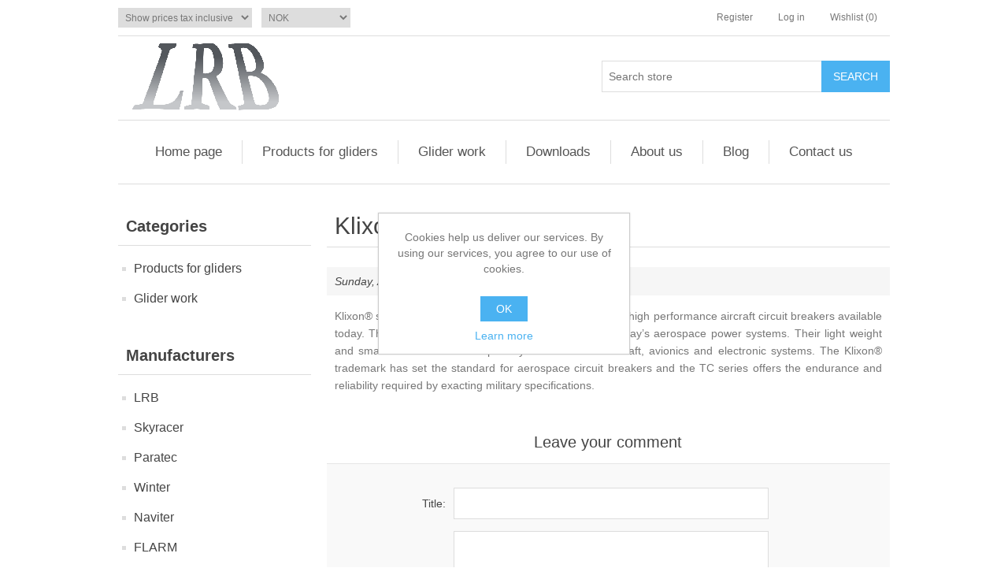

--- FILE ---
content_type: text/html; charset=utf-8
request_url: https://lrb.no/en/klixon-circuit-breakers
body_size: 15008
content:
<!DOCTYPE html><html lang=en class=html-news-item-page><head><title>LRB Tech. Klixon circuit breakers</title><meta charset=UTF-8><meta name=description content="Glider instruments, annual and  repairs. IT services. We represent Mountain High Naviter LX-Nav Oudie ClearNav Winter ESA systems TQ"><meta name=keywords content="Glider instruments,annual and repairs. IT services. We represent Mountain High Naviter LX-Nav Oudie ClearNav ESA systems TQ seilfly instruments instrument vario oksygen oxygen"><meta name=generator content=nopCommerce><meta name=viewport content="width=device-width, initial-scale=1"><script async src="https://www.googletagmanager.com/gtag/js?id=UA-143093139-1"></script><script>function gtag(){dataLayer.push(arguments)}window.dataLayer=window.dataLayer||[];gtag("js",new Date);gtag("config","UA-143093139-1")</script><link href=/lib/jquery-ui/jquery-ui-1.12.1.custom/jquery-ui.min.css rel=stylesheet><link href=/Themes/DefaultClean/Content/css/styles.css rel=stylesheet><link rel=apple-touch-icon sizes=180x180 href=/icons/icons_0/apple-touch-icon.png><link rel=icon type=image/png sizes=32x32 href=/icons/icons_0/favicon-32x32.png><link rel=icon type=image/png sizes=192x192 href=/icons/icons_0/android-chrome-192x192.png><link rel=icon type=image/png sizes=16x16 href=/icons/icons_0/favicon-16x16.png><link rel=manifest href=/icons/icons_0/site.webmanifest><link rel=mask-icon href=/icons/icons_0/safari-pinned-tab.svg color=#5bbad5><link rel="shortcut icon" href=/icons/icons_0/favicon.ico><meta name=msapplication-TileColor content=#2d89ef><meta name=msapplication-TileImage content=/icons/icons_0/mstile-144x144.png><meta name=msapplication-config content=/icons/icons_0/browserconfig.xml><meta name=theme-color content=#ffffff><body><div class=ajax-loading-block-window style=display:none></div><div id=dialog-notifications-success title=Notification style=display:none></div><div id=dialog-notifications-error title=Error style=display:none></div><div id=dialog-notifications-warning title=Warning style=display:none></div><div id=bar-notification class=bar-notification-container data-close=Close></div><!--[if lte IE 8]><div style=clear:both;height:59px;text-align:center;position:relative><a href=http://www.microsoft.com/windows/internet-explorer/default.aspx target=_blank> <img src=/Themes/DefaultClean/Content/images/ie_warning.jpg height=42 width=820 alt="You are using an outdated browser. For a faster, safer browsing experience, upgrade for free today."> </a></div><![endif]--><div class=master-wrapper-page><div class=header><div class=header-upper><div class=header-selectors-wrapper><div class=tax-display-type-selector><select id=customerTaxType name=customerTaxType onchange=setLocation(this.value) aria-label="Tax selector"><option selected value="https://lrb.no/en/changetaxtype/0?returnUrl=%2Fen%2Fklixon-circuit-breakers">Show prices tax inclusive<option value="https://lrb.no/en/changetaxtype/10?returnUrl=%2Fen%2Fklixon-circuit-breakers">Show prices tax exclusive</select></div><div class=currency-selector><select id=customerCurrency name=customerCurrency onchange=setLocation(this.value) aria-label="Currency selector"><option selected value="https://lrb.no/en/changecurrency/2?returnUrl=%2Fen%2Fklixon-circuit-breakers">NOK<option value="https://lrb.no/en/changecurrency/10?returnUrl=%2Fen%2Fklixon-circuit-breakers">Swedish Krona<option value="https://lrb.no/en/changecurrency/12?returnUrl=%2Fen%2Fklixon-circuit-breakers">Danske kroner<option value="https://lrb.no/en/changecurrency/6?returnUrl=%2Fen%2Fklixon-circuit-breakers">Euro<option value="https://lrb.no/en/changecurrency/1?returnUrl=%2Fen%2Fklixon-circuit-breakers">US Dollar<option value="https://lrb.no/en/changecurrency/3?returnUrl=%2Fen%2Fklixon-circuit-breakers">British Pound</select></div></div><div class=header-links-wrapper><div class=header-links><ul><li><a href="/en/register?returnUrl=%2Fen%2Fklixon-circuit-breakers" class=ico-register>Register</a><li><a href="/en/login?returnUrl=%2Fen%2Fklixon-circuit-breakers" class=ico-login>Log in</a><li><a href=/en/wishlist class=ico-wishlist> <span class=wishlist-label>Wishlist</span> <span class=wishlist-qty>(0)</span> </a></ul></div></div></div><div class=header-lower><div class=header-logo><a href=/en> <img alt=LRB src="https://www.lrb.no/images/thumbs/0000043_lrb small.png"> </a></div><div class="search-box store-search-box"><form method=get id=small-search-box-form action=/en/search><input type=text class=search-box-text id=small-searchterms autocomplete=off name=q placeholder="Search store" aria-label="Search store"> <input type=submit class="button-1 search-box-button" value=Search></form></div></div></div><div class=header-menu><ul class="top-menu notmobile"><li><a href=/en>Home page</a><li><a href=/en/instruments-for-gliders>Products for gliders </a><li><a href=/en/glider-work>Glider work </a><li><a href=/en/downloads>Downloads</a><li><a href=/en/about-us>About us</a><li><a href=/en/blog>Blog</a><li><a href=/en/contactus>Contact us</a></ul><div class=menu-toggle>Menu</div><ul class="top-menu mobile"><li><a href=/en>Home page</a><li><a href=/en/instruments-for-gliders>Products for gliders </a><li><a href=/en/glider-work>Glider work </a><li><a href=/en/downloads>Downloads</a><li><a href=/en/about-us>About us</a><li><a href=/en/blog>Blog</a><li><a href=/en/contactus>Contact us</a></ul></div><div class=master-wrapper-content><div class=master-column-wrapper><div class=side-2><div class="block block-category-navigation"><div class=title><strong>Categories</strong></div><div class=listbox><ul class=list><li class=inactive><a href=/en/instruments-for-gliders>Products for gliders </a><li class=inactive><a href=/en/glider-work>Glider work </a></ul></div></div><div class="block block-manufacturer-navigation"><div class=title><strong>Manufacturers</strong></div><div class=listbox><ul class=list><li class=inactive><a href=/en/lrb>LRB</a><li class=inactive><a href=/en/skyracer>Skyracer</a><li class=inactive><a href=/en/paratec>Paratec</a><li class=inactive><a href=/en/winter>Winter</a><li class=inactive><a href=/en/naviter>Naviter</a><li class=inactive><a href=/en/flarm>FLARM</a><li class=inactive><a href=/en/clearnav>ClearNav</a><li class=inactive><a href=/en/mountain-high-equipment-supply>Mountain High Equipment &amp; Supply</a><li class=inactive><a href=/en/esa-systems-probe-total-energy-te-pitot-probes>ESA Systems</a><li class=inactive><a href=/en/lx-nav>LX Nav</a><li class=inactive><a href=/en/ram>RAM</a><li class=inactive><a href=/en/klixon>Sensata - Klixon</a></ul></div></div><div class="block block-popular-tags"><div class=title><strong>Popular tags</strong></div><div class=listbox><div class=tags><ul><li><a href=/en/airspeed style=font-size:85%>airspeed</a><li><a href=/en/airspeed-indicator style=font-size:85%>airspeed indicator</a><li><a href=/en/emergency style=font-size:120%>emergency</a><li><a href=/en/flarm-3 style=font-size:85%>flarm</a><li><a href=/en/parachute style=font-size:120%>parachute</a><li><a href=/en/powermouse-2 style=font-size:85%>powermouse</a></ul></div></div></div></div><div class=center-2><div class="page news-item-page"><div class=page-title><h1>Klixon circuit breakers</h1></div><div class=page-body><div class=news-date>Sunday, August 15, 2021</div><div class=news-body><p>Klixon® single–phase TC devices are the smallest, lightest high performance aircraft circuit breakers available today. They represent the state-ofthe-art protection of today’s aerospace power systems. Their light weight and small size make them especially well suited for aircraft, avionics and electronic systems. The Klixon® trademark has set the standard for aerospace circuit breakers and the TC series offers the endurance and reliability required by exacting military specifications.</div><div class="fieldset new-comment" id=comments><div class=title><strong>Leave your comment</strong></div><div class=notifications></div><form method=post action=/en/klixon-circuit-breakers><div class=form-fields><div class=inputs><label for=AddNewComment_CommentTitle>Title:</label> <input class=enter-comment-title type=text id=AddNewComment_CommentTitle name=AddNewComment.CommentTitle> <span class=field-validation-valid data-valmsg-for=AddNewComment.CommentTitle data-valmsg-replace=true></span></div><div class=inputs><label for=AddNewComment_CommentText>Comment:</label> <textarea class=enter-comment-text id=AddNewComment_CommentText name=AddNewComment.CommentText></textarea> <span class=field-validation-valid data-valmsg-for=AddNewComment.CommentText data-valmsg-replace=true></span></div><div class=captcha-box><div><script>var onloadCallbackcaptcha_894214515=function(){grecaptcha.render("captcha_894214515",{sitekey:"6LeJmbIUAAAAAPZXlNmc082gwtsJ0aS9xDz9GK6A",theme:"light"})}</script><div id=captcha_894214515></div><script async defer src="https://www.google.com/recaptcha/api.js?onload=onloadCallbackcaptcha_894214515&amp;render=explicit&amp;hl=en"></script></div></div></div><div class=buttons><input type=submit name=add-comment class="button-1 news-item-add-comment-button" value="New comment"></div><input name=__RequestVerificationToken type=hidden value=CfDJ8PpMxnBosD5Goi08LYTpqcyexXHEt5GdLSymE7xNo31wcurzoqvZ-UJLBXgsvT9oRYKYK3iYmwmLak5q3aXGJB0VhkvTTiXSMOH5J90a_4LpUA6rK5Q-eZYWikNP8IswbGWozhEdEh1TCZUkRGMCcuY></form></div></div></div></div></div></div><div class=footer><div class=footer-upper><div class="footer-block information"><div class=title><strong>Information</strong></div><ul class=list><li><a href=/en/shipping-returns>Shipping &amp; returns</a><li><a href=/en/contactus>Contact us</a></ul></div><div class="footer-block customer-service"><div class=title><strong>Customer service</strong></div><ul class=list><li><a href=/en/news>News</a><li><a href=/en/blog>Blog</a><li><a href=/en/compareproducts>Compare products list</a><li><a href=/en/newproducts>New products</a></ul></div><div class="footer-block my-account"><div class=title><strong>My account</strong></div><ul class=list><li><a href=/en/customer/info>My account</a><li><a href=/en/order/history>Orders</a><li><a href=/en/customer/addresses>Addresses</a><li><a href=/en/contactus-2></a></ul></div><div class="footer-block follow-us"><div class=social><div class=title><strong>Follow us</strong></div><ul class=networks><li class=facebook><a href="https://www.facebook.com/lrbtechAS/" target=_blank>Facebook</a><li class=rss><a href=/en/news/rss/1>RSS</a></ul></div><div class=newsletter><div class=title><strong>Newsletter</strong></div><div class=newsletter-subscribe id=newsletter-subscribe-block><div class=newsletter-email><input id=newsletter-email class=newsletter-subscribe-text placeholder="Enter your email here..." aria-label="Sign up for our newsletter" type=email name=NewsletterEmail> <input type=button value=Subscribe id=newsletter-subscribe-button class="button-1 newsletter-subscribe-button"></div><div class=newsletter-validation><span id=subscribe-loading-progress style=display:none class=please-wait>Wait...</span> <span class=field-validation-valid data-valmsg-for=NewsletterEmail data-valmsg-replace=true></span></div></div><div class=newsletter-result id=newsletter-result-block></div></div></div></div><div class=footer-lower><div class=footer-info><span class=footer-disclaimer>Copyright &copy; 2026 LRB. All rights reserved.</span></div><div class=footer-powered-by>Powered by <a href="https://www.nopcommerce.com/">nopCommerce</a></div></div></div></div><div id=eu-cookie-bar-notification class=eu-cookie-bar-notification><div class=content><div class=text>Cookies help us deliver our services. By using our services, you agree to our use of cookies.</div><div class=buttons-more><button type=button class="ok-button button-1" id=eu-cookie-ok>OK</button> <a class=learn-more>Learn more</a></div></div></div><script src=/lib/jquery/jquery-3.3.1.min.js></script><script src=/lib/jquery-validate/jquery.validate-v1.17.0/jquery.validate.min.js></script><script src=/lib/jquery-validate/jquery.validate.unobtrusive-v3.2.10/jquery.validate.unobtrusive.min.js></script><script src=/lib/jquery-ui/jquery-ui-1.12.1.custom/jquery-ui.min.js></script><script src=/lib/jquery-migrate/jquery-migrate-3.0.1.min.js></script><script src=/js/public.common.js></script><script src=/js/public.ajaxcart.js></script><script src=/js/public.countryselect.js></script><script>$("#small-search-box-form").on("submit",function(n){$("#small-searchterms").val()==""&&(alert("Please enter some search keyword"),$("#small-searchterms").focus(),n.preventDefault())})</script><script>$(document).ready(function(){var n,t;$("#small-searchterms").autocomplete({delay:500,minLength:3,source:"/en/catalog/searchtermautocomplete",appendTo:".search-box",select:function(n,t){return $("#small-searchterms").val(t.item.label),setLocation(t.item.producturl),!1},open:function(){n&&(t=document.getElementById("small-searchterms").value,$(".ui-autocomplete").append('<li class="ui-menu-item" role="presentation"><a href="/search?q='+t+'">View all results...<\/a><\/li>'))}}).data("ui-autocomplete")._renderItem=function(t,i){var r=i.label;return n=i.showlinktoresultsearch,r=htmlEncode(r),$("<li><\/li>").data("item.autocomplete",i).append("<a><span>"+r+"<\/span><\/a>").appendTo(t)}})</script><script>AjaxCart.init(!1,".header-links .cart-qty",".header-links .wishlist-qty","#flyout-cart")</script><script>$(document).ready(function(){$(".menu-toggle").on("click",function(){$(this).siblings(".top-menu.mobile").slideToggle("slow")});$(".top-menu.mobile .sublist-toggle").on("click",function(){$(this).siblings(".sublist").slideToggle("slow")})})</script><script>function newsletter_subscribe(n){var t=$("#subscribe-loading-progress"),i;t.show();i={subscribe:n,email:$("#newsletter-email").val()};$.ajax({cache:!1,type:"POST",url:"/en/subscribenewsletter",data:i,success:function(n){$("#newsletter-result-block").html(n.Result);n.Success?($("#newsletter-subscribe-block").hide(),$("#newsletter-result-block").show()):$("#newsletter-result-block").fadeIn("slow").delay(2e3).fadeOut("slow")},error:function(){alert("Failed to subscribe.")},complete:function(){t.hide()}})}$(document).ready(function(){$("#newsletter-subscribe-button").on("click",function(){newsletter_subscribe("true")});$("#newsletter-email").on("keydown",function(n){if(n.keyCode==13)return $("#newsletter-subscribe-button").trigger("click"),!1})})</script><script>$(document).ready(function(){$(".footer-block .title").on("click",function(){var n=window,t="inner",i;"innerWidth"in window||(t="client",n=document.documentElement||document.body);i={width:n[t+"Width"],height:n[t+"Height"]};i.width<769&&$(this).siblings(".list").slideToggle("slow")})})</script><script>$(document).ready(function(){$(".block .title").on("click",function(){var n=window,t="inner",i;"innerWidth"in window||(t="client",n=document.documentElement||document.body);i={width:n[t+"Width"],height:n[t+"Height"]};i.width<1001&&$(this).siblings(".listbox").slideToggle("slow")})})</script><script>$(document).ready(function(){$("#eu-cookie-bar-notification").show();$("#eu-cookie-ok").on("click",function(){$.ajax({cache:!1,type:"POST",url:"/eucookielawaccept",dataType:"json",success:function(){$("#eu-cookie-bar-notification").hide()},error:function(){alert("Cannot store value")}})})})</script>

--- FILE ---
content_type: text/html; charset=utf-8
request_url: https://www.google.com/recaptcha/api2/anchor?ar=1&k=6LeJmbIUAAAAAPZXlNmc082gwtsJ0aS9xDz9GK6A&co=aHR0cHM6Ly9scmIubm86NDQz&hl=en&v=PoyoqOPhxBO7pBk68S4YbpHZ&theme=light&size=normal&anchor-ms=20000&execute-ms=30000&cb=gb3o1y4pz3y3
body_size: 49422
content:
<!DOCTYPE HTML><html dir="ltr" lang="en"><head><meta http-equiv="Content-Type" content="text/html; charset=UTF-8">
<meta http-equiv="X-UA-Compatible" content="IE=edge">
<title>reCAPTCHA</title>
<style type="text/css">
/* cyrillic-ext */
@font-face {
  font-family: 'Roboto';
  font-style: normal;
  font-weight: 400;
  font-stretch: 100%;
  src: url(//fonts.gstatic.com/s/roboto/v48/KFO7CnqEu92Fr1ME7kSn66aGLdTylUAMa3GUBHMdazTgWw.woff2) format('woff2');
  unicode-range: U+0460-052F, U+1C80-1C8A, U+20B4, U+2DE0-2DFF, U+A640-A69F, U+FE2E-FE2F;
}
/* cyrillic */
@font-face {
  font-family: 'Roboto';
  font-style: normal;
  font-weight: 400;
  font-stretch: 100%;
  src: url(//fonts.gstatic.com/s/roboto/v48/KFO7CnqEu92Fr1ME7kSn66aGLdTylUAMa3iUBHMdazTgWw.woff2) format('woff2');
  unicode-range: U+0301, U+0400-045F, U+0490-0491, U+04B0-04B1, U+2116;
}
/* greek-ext */
@font-face {
  font-family: 'Roboto';
  font-style: normal;
  font-weight: 400;
  font-stretch: 100%;
  src: url(//fonts.gstatic.com/s/roboto/v48/KFO7CnqEu92Fr1ME7kSn66aGLdTylUAMa3CUBHMdazTgWw.woff2) format('woff2');
  unicode-range: U+1F00-1FFF;
}
/* greek */
@font-face {
  font-family: 'Roboto';
  font-style: normal;
  font-weight: 400;
  font-stretch: 100%;
  src: url(//fonts.gstatic.com/s/roboto/v48/KFO7CnqEu92Fr1ME7kSn66aGLdTylUAMa3-UBHMdazTgWw.woff2) format('woff2');
  unicode-range: U+0370-0377, U+037A-037F, U+0384-038A, U+038C, U+038E-03A1, U+03A3-03FF;
}
/* math */
@font-face {
  font-family: 'Roboto';
  font-style: normal;
  font-weight: 400;
  font-stretch: 100%;
  src: url(//fonts.gstatic.com/s/roboto/v48/KFO7CnqEu92Fr1ME7kSn66aGLdTylUAMawCUBHMdazTgWw.woff2) format('woff2');
  unicode-range: U+0302-0303, U+0305, U+0307-0308, U+0310, U+0312, U+0315, U+031A, U+0326-0327, U+032C, U+032F-0330, U+0332-0333, U+0338, U+033A, U+0346, U+034D, U+0391-03A1, U+03A3-03A9, U+03B1-03C9, U+03D1, U+03D5-03D6, U+03F0-03F1, U+03F4-03F5, U+2016-2017, U+2034-2038, U+203C, U+2040, U+2043, U+2047, U+2050, U+2057, U+205F, U+2070-2071, U+2074-208E, U+2090-209C, U+20D0-20DC, U+20E1, U+20E5-20EF, U+2100-2112, U+2114-2115, U+2117-2121, U+2123-214F, U+2190, U+2192, U+2194-21AE, U+21B0-21E5, U+21F1-21F2, U+21F4-2211, U+2213-2214, U+2216-22FF, U+2308-230B, U+2310, U+2319, U+231C-2321, U+2336-237A, U+237C, U+2395, U+239B-23B7, U+23D0, U+23DC-23E1, U+2474-2475, U+25AF, U+25B3, U+25B7, U+25BD, U+25C1, U+25CA, U+25CC, U+25FB, U+266D-266F, U+27C0-27FF, U+2900-2AFF, U+2B0E-2B11, U+2B30-2B4C, U+2BFE, U+3030, U+FF5B, U+FF5D, U+1D400-1D7FF, U+1EE00-1EEFF;
}
/* symbols */
@font-face {
  font-family: 'Roboto';
  font-style: normal;
  font-weight: 400;
  font-stretch: 100%;
  src: url(//fonts.gstatic.com/s/roboto/v48/KFO7CnqEu92Fr1ME7kSn66aGLdTylUAMaxKUBHMdazTgWw.woff2) format('woff2');
  unicode-range: U+0001-000C, U+000E-001F, U+007F-009F, U+20DD-20E0, U+20E2-20E4, U+2150-218F, U+2190, U+2192, U+2194-2199, U+21AF, U+21E6-21F0, U+21F3, U+2218-2219, U+2299, U+22C4-22C6, U+2300-243F, U+2440-244A, U+2460-24FF, U+25A0-27BF, U+2800-28FF, U+2921-2922, U+2981, U+29BF, U+29EB, U+2B00-2BFF, U+4DC0-4DFF, U+FFF9-FFFB, U+10140-1018E, U+10190-1019C, U+101A0, U+101D0-101FD, U+102E0-102FB, U+10E60-10E7E, U+1D2C0-1D2D3, U+1D2E0-1D37F, U+1F000-1F0FF, U+1F100-1F1AD, U+1F1E6-1F1FF, U+1F30D-1F30F, U+1F315, U+1F31C, U+1F31E, U+1F320-1F32C, U+1F336, U+1F378, U+1F37D, U+1F382, U+1F393-1F39F, U+1F3A7-1F3A8, U+1F3AC-1F3AF, U+1F3C2, U+1F3C4-1F3C6, U+1F3CA-1F3CE, U+1F3D4-1F3E0, U+1F3ED, U+1F3F1-1F3F3, U+1F3F5-1F3F7, U+1F408, U+1F415, U+1F41F, U+1F426, U+1F43F, U+1F441-1F442, U+1F444, U+1F446-1F449, U+1F44C-1F44E, U+1F453, U+1F46A, U+1F47D, U+1F4A3, U+1F4B0, U+1F4B3, U+1F4B9, U+1F4BB, U+1F4BF, U+1F4C8-1F4CB, U+1F4D6, U+1F4DA, U+1F4DF, U+1F4E3-1F4E6, U+1F4EA-1F4ED, U+1F4F7, U+1F4F9-1F4FB, U+1F4FD-1F4FE, U+1F503, U+1F507-1F50B, U+1F50D, U+1F512-1F513, U+1F53E-1F54A, U+1F54F-1F5FA, U+1F610, U+1F650-1F67F, U+1F687, U+1F68D, U+1F691, U+1F694, U+1F698, U+1F6AD, U+1F6B2, U+1F6B9-1F6BA, U+1F6BC, U+1F6C6-1F6CF, U+1F6D3-1F6D7, U+1F6E0-1F6EA, U+1F6F0-1F6F3, U+1F6F7-1F6FC, U+1F700-1F7FF, U+1F800-1F80B, U+1F810-1F847, U+1F850-1F859, U+1F860-1F887, U+1F890-1F8AD, U+1F8B0-1F8BB, U+1F8C0-1F8C1, U+1F900-1F90B, U+1F93B, U+1F946, U+1F984, U+1F996, U+1F9E9, U+1FA00-1FA6F, U+1FA70-1FA7C, U+1FA80-1FA89, U+1FA8F-1FAC6, U+1FACE-1FADC, U+1FADF-1FAE9, U+1FAF0-1FAF8, U+1FB00-1FBFF;
}
/* vietnamese */
@font-face {
  font-family: 'Roboto';
  font-style: normal;
  font-weight: 400;
  font-stretch: 100%;
  src: url(//fonts.gstatic.com/s/roboto/v48/KFO7CnqEu92Fr1ME7kSn66aGLdTylUAMa3OUBHMdazTgWw.woff2) format('woff2');
  unicode-range: U+0102-0103, U+0110-0111, U+0128-0129, U+0168-0169, U+01A0-01A1, U+01AF-01B0, U+0300-0301, U+0303-0304, U+0308-0309, U+0323, U+0329, U+1EA0-1EF9, U+20AB;
}
/* latin-ext */
@font-face {
  font-family: 'Roboto';
  font-style: normal;
  font-weight: 400;
  font-stretch: 100%;
  src: url(//fonts.gstatic.com/s/roboto/v48/KFO7CnqEu92Fr1ME7kSn66aGLdTylUAMa3KUBHMdazTgWw.woff2) format('woff2');
  unicode-range: U+0100-02BA, U+02BD-02C5, U+02C7-02CC, U+02CE-02D7, U+02DD-02FF, U+0304, U+0308, U+0329, U+1D00-1DBF, U+1E00-1E9F, U+1EF2-1EFF, U+2020, U+20A0-20AB, U+20AD-20C0, U+2113, U+2C60-2C7F, U+A720-A7FF;
}
/* latin */
@font-face {
  font-family: 'Roboto';
  font-style: normal;
  font-weight: 400;
  font-stretch: 100%;
  src: url(//fonts.gstatic.com/s/roboto/v48/KFO7CnqEu92Fr1ME7kSn66aGLdTylUAMa3yUBHMdazQ.woff2) format('woff2');
  unicode-range: U+0000-00FF, U+0131, U+0152-0153, U+02BB-02BC, U+02C6, U+02DA, U+02DC, U+0304, U+0308, U+0329, U+2000-206F, U+20AC, U+2122, U+2191, U+2193, U+2212, U+2215, U+FEFF, U+FFFD;
}
/* cyrillic-ext */
@font-face {
  font-family: 'Roboto';
  font-style: normal;
  font-weight: 500;
  font-stretch: 100%;
  src: url(//fonts.gstatic.com/s/roboto/v48/KFO7CnqEu92Fr1ME7kSn66aGLdTylUAMa3GUBHMdazTgWw.woff2) format('woff2');
  unicode-range: U+0460-052F, U+1C80-1C8A, U+20B4, U+2DE0-2DFF, U+A640-A69F, U+FE2E-FE2F;
}
/* cyrillic */
@font-face {
  font-family: 'Roboto';
  font-style: normal;
  font-weight: 500;
  font-stretch: 100%;
  src: url(//fonts.gstatic.com/s/roboto/v48/KFO7CnqEu92Fr1ME7kSn66aGLdTylUAMa3iUBHMdazTgWw.woff2) format('woff2');
  unicode-range: U+0301, U+0400-045F, U+0490-0491, U+04B0-04B1, U+2116;
}
/* greek-ext */
@font-face {
  font-family: 'Roboto';
  font-style: normal;
  font-weight: 500;
  font-stretch: 100%;
  src: url(//fonts.gstatic.com/s/roboto/v48/KFO7CnqEu92Fr1ME7kSn66aGLdTylUAMa3CUBHMdazTgWw.woff2) format('woff2');
  unicode-range: U+1F00-1FFF;
}
/* greek */
@font-face {
  font-family: 'Roboto';
  font-style: normal;
  font-weight: 500;
  font-stretch: 100%;
  src: url(//fonts.gstatic.com/s/roboto/v48/KFO7CnqEu92Fr1ME7kSn66aGLdTylUAMa3-UBHMdazTgWw.woff2) format('woff2');
  unicode-range: U+0370-0377, U+037A-037F, U+0384-038A, U+038C, U+038E-03A1, U+03A3-03FF;
}
/* math */
@font-face {
  font-family: 'Roboto';
  font-style: normal;
  font-weight: 500;
  font-stretch: 100%;
  src: url(//fonts.gstatic.com/s/roboto/v48/KFO7CnqEu92Fr1ME7kSn66aGLdTylUAMawCUBHMdazTgWw.woff2) format('woff2');
  unicode-range: U+0302-0303, U+0305, U+0307-0308, U+0310, U+0312, U+0315, U+031A, U+0326-0327, U+032C, U+032F-0330, U+0332-0333, U+0338, U+033A, U+0346, U+034D, U+0391-03A1, U+03A3-03A9, U+03B1-03C9, U+03D1, U+03D5-03D6, U+03F0-03F1, U+03F4-03F5, U+2016-2017, U+2034-2038, U+203C, U+2040, U+2043, U+2047, U+2050, U+2057, U+205F, U+2070-2071, U+2074-208E, U+2090-209C, U+20D0-20DC, U+20E1, U+20E5-20EF, U+2100-2112, U+2114-2115, U+2117-2121, U+2123-214F, U+2190, U+2192, U+2194-21AE, U+21B0-21E5, U+21F1-21F2, U+21F4-2211, U+2213-2214, U+2216-22FF, U+2308-230B, U+2310, U+2319, U+231C-2321, U+2336-237A, U+237C, U+2395, U+239B-23B7, U+23D0, U+23DC-23E1, U+2474-2475, U+25AF, U+25B3, U+25B7, U+25BD, U+25C1, U+25CA, U+25CC, U+25FB, U+266D-266F, U+27C0-27FF, U+2900-2AFF, U+2B0E-2B11, U+2B30-2B4C, U+2BFE, U+3030, U+FF5B, U+FF5D, U+1D400-1D7FF, U+1EE00-1EEFF;
}
/* symbols */
@font-face {
  font-family: 'Roboto';
  font-style: normal;
  font-weight: 500;
  font-stretch: 100%;
  src: url(//fonts.gstatic.com/s/roboto/v48/KFO7CnqEu92Fr1ME7kSn66aGLdTylUAMaxKUBHMdazTgWw.woff2) format('woff2');
  unicode-range: U+0001-000C, U+000E-001F, U+007F-009F, U+20DD-20E0, U+20E2-20E4, U+2150-218F, U+2190, U+2192, U+2194-2199, U+21AF, U+21E6-21F0, U+21F3, U+2218-2219, U+2299, U+22C4-22C6, U+2300-243F, U+2440-244A, U+2460-24FF, U+25A0-27BF, U+2800-28FF, U+2921-2922, U+2981, U+29BF, U+29EB, U+2B00-2BFF, U+4DC0-4DFF, U+FFF9-FFFB, U+10140-1018E, U+10190-1019C, U+101A0, U+101D0-101FD, U+102E0-102FB, U+10E60-10E7E, U+1D2C0-1D2D3, U+1D2E0-1D37F, U+1F000-1F0FF, U+1F100-1F1AD, U+1F1E6-1F1FF, U+1F30D-1F30F, U+1F315, U+1F31C, U+1F31E, U+1F320-1F32C, U+1F336, U+1F378, U+1F37D, U+1F382, U+1F393-1F39F, U+1F3A7-1F3A8, U+1F3AC-1F3AF, U+1F3C2, U+1F3C4-1F3C6, U+1F3CA-1F3CE, U+1F3D4-1F3E0, U+1F3ED, U+1F3F1-1F3F3, U+1F3F5-1F3F7, U+1F408, U+1F415, U+1F41F, U+1F426, U+1F43F, U+1F441-1F442, U+1F444, U+1F446-1F449, U+1F44C-1F44E, U+1F453, U+1F46A, U+1F47D, U+1F4A3, U+1F4B0, U+1F4B3, U+1F4B9, U+1F4BB, U+1F4BF, U+1F4C8-1F4CB, U+1F4D6, U+1F4DA, U+1F4DF, U+1F4E3-1F4E6, U+1F4EA-1F4ED, U+1F4F7, U+1F4F9-1F4FB, U+1F4FD-1F4FE, U+1F503, U+1F507-1F50B, U+1F50D, U+1F512-1F513, U+1F53E-1F54A, U+1F54F-1F5FA, U+1F610, U+1F650-1F67F, U+1F687, U+1F68D, U+1F691, U+1F694, U+1F698, U+1F6AD, U+1F6B2, U+1F6B9-1F6BA, U+1F6BC, U+1F6C6-1F6CF, U+1F6D3-1F6D7, U+1F6E0-1F6EA, U+1F6F0-1F6F3, U+1F6F7-1F6FC, U+1F700-1F7FF, U+1F800-1F80B, U+1F810-1F847, U+1F850-1F859, U+1F860-1F887, U+1F890-1F8AD, U+1F8B0-1F8BB, U+1F8C0-1F8C1, U+1F900-1F90B, U+1F93B, U+1F946, U+1F984, U+1F996, U+1F9E9, U+1FA00-1FA6F, U+1FA70-1FA7C, U+1FA80-1FA89, U+1FA8F-1FAC6, U+1FACE-1FADC, U+1FADF-1FAE9, U+1FAF0-1FAF8, U+1FB00-1FBFF;
}
/* vietnamese */
@font-face {
  font-family: 'Roboto';
  font-style: normal;
  font-weight: 500;
  font-stretch: 100%;
  src: url(//fonts.gstatic.com/s/roboto/v48/KFO7CnqEu92Fr1ME7kSn66aGLdTylUAMa3OUBHMdazTgWw.woff2) format('woff2');
  unicode-range: U+0102-0103, U+0110-0111, U+0128-0129, U+0168-0169, U+01A0-01A1, U+01AF-01B0, U+0300-0301, U+0303-0304, U+0308-0309, U+0323, U+0329, U+1EA0-1EF9, U+20AB;
}
/* latin-ext */
@font-face {
  font-family: 'Roboto';
  font-style: normal;
  font-weight: 500;
  font-stretch: 100%;
  src: url(//fonts.gstatic.com/s/roboto/v48/KFO7CnqEu92Fr1ME7kSn66aGLdTylUAMa3KUBHMdazTgWw.woff2) format('woff2');
  unicode-range: U+0100-02BA, U+02BD-02C5, U+02C7-02CC, U+02CE-02D7, U+02DD-02FF, U+0304, U+0308, U+0329, U+1D00-1DBF, U+1E00-1E9F, U+1EF2-1EFF, U+2020, U+20A0-20AB, U+20AD-20C0, U+2113, U+2C60-2C7F, U+A720-A7FF;
}
/* latin */
@font-face {
  font-family: 'Roboto';
  font-style: normal;
  font-weight: 500;
  font-stretch: 100%;
  src: url(//fonts.gstatic.com/s/roboto/v48/KFO7CnqEu92Fr1ME7kSn66aGLdTylUAMa3yUBHMdazQ.woff2) format('woff2');
  unicode-range: U+0000-00FF, U+0131, U+0152-0153, U+02BB-02BC, U+02C6, U+02DA, U+02DC, U+0304, U+0308, U+0329, U+2000-206F, U+20AC, U+2122, U+2191, U+2193, U+2212, U+2215, U+FEFF, U+FFFD;
}
/* cyrillic-ext */
@font-face {
  font-family: 'Roboto';
  font-style: normal;
  font-weight: 900;
  font-stretch: 100%;
  src: url(//fonts.gstatic.com/s/roboto/v48/KFO7CnqEu92Fr1ME7kSn66aGLdTylUAMa3GUBHMdazTgWw.woff2) format('woff2');
  unicode-range: U+0460-052F, U+1C80-1C8A, U+20B4, U+2DE0-2DFF, U+A640-A69F, U+FE2E-FE2F;
}
/* cyrillic */
@font-face {
  font-family: 'Roboto';
  font-style: normal;
  font-weight: 900;
  font-stretch: 100%;
  src: url(//fonts.gstatic.com/s/roboto/v48/KFO7CnqEu92Fr1ME7kSn66aGLdTylUAMa3iUBHMdazTgWw.woff2) format('woff2');
  unicode-range: U+0301, U+0400-045F, U+0490-0491, U+04B0-04B1, U+2116;
}
/* greek-ext */
@font-face {
  font-family: 'Roboto';
  font-style: normal;
  font-weight: 900;
  font-stretch: 100%;
  src: url(//fonts.gstatic.com/s/roboto/v48/KFO7CnqEu92Fr1ME7kSn66aGLdTylUAMa3CUBHMdazTgWw.woff2) format('woff2');
  unicode-range: U+1F00-1FFF;
}
/* greek */
@font-face {
  font-family: 'Roboto';
  font-style: normal;
  font-weight: 900;
  font-stretch: 100%;
  src: url(//fonts.gstatic.com/s/roboto/v48/KFO7CnqEu92Fr1ME7kSn66aGLdTylUAMa3-UBHMdazTgWw.woff2) format('woff2');
  unicode-range: U+0370-0377, U+037A-037F, U+0384-038A, U+038C, U+038E-03A1, U+03A3-03FF;
}
/* math */
@font-face {
  font-family: 'Roboto';
  font-style: normal;
  font-weight: 900;
  font-stretch: 100%;
  src: url(//fonts.gstatic.com/s/roboto/v48/KFO7CnqEu92Fr1ME7kSn66aGLdTylUAMawCUBHMdazTgWw.woff2) format('woff2');
  unicode-range: U+0302-0303, U+0305, U+0307-0308, U+0310, U+0312, U+0315, U+031A, U+0326-0327, U+032C, U+032F-0330, U+0332-0333, U+0338, U+033A, U+0346, U+034D, U+0391-03A1, U+03A3-03A9, U+03B1-03C9, U+03D1, U+03D5-03D6, U+03F0-03F1, U+03F4-03F5, U+2016-2017, U+2034-2038, U+203C, U+2040, U+2043, U+2047, U+2050, U+2057, U+205F, U+2070-2071, U+2074-208E, U+2090-209C, U+20D0-20DC, U+20E1, U+20E5-20EF, U+2100-2112, U+2114-2115, U+2117-2121, U+2123-214F, U+2190, U+2192, U+2194-21AE, U+21B0-21E5, U+21F1-21F2, U+21F4-2211, U+2213-2214, U+2216-22FF, U+2308-230B, U+2310, U+2319, U+231C-2321, U+2336-237A, U+237C, U+2395, U+239B-23B7, U+23D0, U+23DC-23E1, U+2474-2475, U+25AF, U+25B3, U+25B7, U+25BD, U+25C1, U+25CA, U+25CC, U+25FB, U+266D-266F, U+27C0-27FF, U+2900-2AFF, U+2B0E-2B11, U+2B30-2B4C, U+2BFE, U+3030, U+FF5B, U+FF5D, U+1D400-1D7FF, U+1EE00-1EEFF;
}
/* symbols */
@font-face {
  font-family: 'Roboto';
  font-style: normal;
  font-weight: 900;
  font-stretch: 100%;
  src: url(//fonts.gstatic.com/s/roboto/v48/KFO7CnqEu92Fr1ME7kSn66aGLdTylUAMaxKUBHMdazTgWw.woff2) format('woff2');
  unicode-range: U+0001-000C, U+000E-001F, U+007F-009F, U+20DD-20E0, U+20E2-20E4, U+2150-218F, U+2190, U+2192, U+2194-2199, U+21AF, U+21E6-21F0, U+21F3, U+2218-2219, U+2299, U+22C4-22C6, U+2300-243F, U+2440-244A, U+2460-24FF, U+25A0-27BF, U+2800-28FF, U+2921-2922, U+2981, U+29BF, U+29EB, U+2B00-2BFF, U+4DC0-4DFF, U+FFF9-FFFB, U+10140-1018E, U+10190-1019C, U+101A0, U+101D0-101FD, U+102E0-102FB, U+10E60-10E7E, U+1D2C0-1D2D3, U+1D2E0-1D37F, U+1F000-1F0FF, U+1F100-1F1AD, U+1F1E6-1F1FF, U+1F30D-1F30F, U+1F315, U+1F31C, U+1F31E, U+1F320-1F32C, U+1F336, U+1F378, U+1F37D, U+1F382, U+1F393-1F39F, U+1F3A7-1F3A8, U+1F3AC-1F3AF, U+1F3C2, U+1F3C4-1F3C6, U+1F3CA-1F3CE, U+1F3D4-1F3E0, U+1F3ED, U+1F3F1-1F3F3, U+1F3F5-1F3F7, U+1F408, U+1F415, U+1F41F, U+1F426, U+1F43F, U+1F441-1F442, U+1F444, U+1F446-1F449, U+1F44C-1F44E, U+1F453, U+1F46A, U+1F47D, U+1F4A3, U+1F4B0, U+1F4B3, U+1F4B9, U+1F4BB, U+1F4BF, U+1F4C8-1F4CB, U+1F4D6, U+1F4DA, U+1F4DF, U+1F4E3-1F4E6, U+1F4EA-1F4ED, U+1F4F7, U+1F4F9-1F4FB, U+1F4FD-1F4FE, U+1F503, U+1F507-1F50B, U+1F50D, U+1F512-1F513, U+1F53E-1F54A, U+1F54F-1F5FA, U+1F610, U+1F650-1F67F, U+1F687, U+1F68D, U+1F691, U+1F694, U+1F698, U+1F6AD, U+1F6B2, U+1F6B9-1F6BA, U+1F6BC, U+1F6C6-1F6CF, U+1F6D3-1F6D7, U+1F6E0-1F6EA, U+1F6F0-1F6F3, U+1F6F7-1F6FC, U+1F700-1F7FF, U+1F800-1F80B, U+1F810-1F847, U+1F850-1F859, U+1F860-1F887, U+1F890-1F8AD, U+1F8B0-1F8BB, U+1F8C0-1F8C1, U+1F900-1F90B, U+1F93B, U+1F946, U+1F984, U+1F996, U+1F9E9, U+1FA00-1FA6F, U+1FA70-1FA7C, U+1FA80-1FA89, U+1FA8F-1FAC6, U+1FACE-1FADC, U+1FADF-1FAE9, U+1FAF0-1FAF8, U+1FB00-1FBFF;
}
/* vietnamese */
@font-face {
  font-family: 'Roboto';
  font-style: normal;
  font-weight: 900;
  font-stretch: 100%;
  src: url(//fonts.gstatic.com/s/roboto/v48/KFO7CnqEu92Fr1ME7kSn66aGLdTylUAMa3OUBHMdazTgWw.woff2) format('woff2');
  unicode-range: U+0102-0103, U+0110-0111, U+0128-0129, U+0168-0169, U+01A0-01A1, U+01AF-01B0, U+0300-0301, U+0303-0304, U+0308-0309, U+0323, U+0329, U+1EA0-1EF9, U+20AB;
}
/* latin-ext */
@font-face {
  font-family: 'Roboto';
  font-style: normal;
  font-weight: 900;
  font-stretch: 100%;
  src: url(//fonts.gstatic.com/s/roboto/v48/KFO7CnqEu92Fr1ME7kSn66aGLdTylUAMa3KUBHMdazTgWw.woff2) format('woff2');
  unicode-range: U+0100-02BA, U+02BD-02C5, U+02C7-02CC, U+02CE-02D7, U+02DD-02FF, U+0304, U+0308, U+0329, U+1D00-1DBF, U+1E00-1E9F, U+1EF2-1EFF, U+2020, U+20A0-20AB, U+20AD-20C0, U+2113, U+2C60-2C7F, U+A720-A7FF;
}
/* latin */
@font-face {
  font-family: 'Roboto';
  font-style: normal;
  font-weight: 900;
  font-stretch: 100%;
  src: url(//fonts.gstatic.com/s/roboto/v48/KFO7CnqEu92Fr1ME7kSn66aGLdTylUAMa3yUBHMdazQ.woff2) format('woff2');
  unicode-range: U+0000-00FF, U+0131, U+0152-0153, U+02BB-02BC, U+02C6, U+02DA, U+02DC, U+0304, U+0308, U+0329, U+2000-206F, U+20AC, U+2122, U+2191, U+2193, U+2212, U+2215, U+FEFF, U+FFFD;
}

</style>
<link rel="stylesheet" type="text/css" href="https://www.gstatic.com/recaptcha/releases/PoyoqOPhxBO7pBk68S4YbpHZ/styles__ltr.css">
<script nonce="zIyT8is-FUsloSzUwyyh-A" type="text/javascript">window['__recaptcha_api'] = 'https://www.google.com/recaptcha/api2/';</script>
<script type="text/javascript" src="https://www.gstatic.com/recaptcha/releases/PoyoqOPhxBO7pBk68S4YbpHZ/recaptcha__en.js" nonce="zIyT8is-FUsloSzUwyyh-A">
      
    </script></head>
<body><div id="rc-anchor-alert" class="rc-anchor-alert"></div>
<input type="hidden" id="recaptcha-token" value="[base64]">
<script type="text/javascript" nonce="zIyT8is-FUsloSzUwyyh-A">
      recaptcha.anchor.Main.init("[\x22ainput\x22,[\x22bgdata\x22,\x22\x22,\[base64]/[base64]/[base64]/ZyhXLGgpOnEoW04sMjEsbF0sVywwKSxoKSxmYWxzZSxmYWxzZSl9Y2F0Y2goayl7RygzNTgsVyk/[base64]/[base64]/[base64]/[base64]/[base64]/[base64]/[base64]/bmV3IEJbT10oRFswXSk6dz09Mj9uZXcgQltPXShEWzBdLERbMV0pOnc9PTM/bmV3IEJbT10oRFswXSxEWzFdLERbMl0pOnc9PTQ/[base64]/[base64]/[base64]/[base64]/[base64]\\u003d\x22,\[base64]\\u003d\\u003d\x22,\[base64]/DhxnCgVzDjFTDnlEyQFE9Qx/CvcKoQVwow4zCisK4wrZAH8O3wqJ1YjTCrGM8w4nCkMO3w77DvFk/WQ/CgEBrwqkDEMOSwoHCgxbDgMOMw6E1woAMw69Zw4IewrvDhcOHw6XCrsO6PcK+w4d8w5nCpi4xccOjDsKFw7zDtMKtwrnDnMKVaMKgw7DCvydpwr1/wptiaA/DvWfDigVsXAkWw5tuOcOnPcKXw7dWAsKsC8OLag8pw67CocK6w6PDkEPDhhHDin5Tw75OwpZzwprCkSRdwp3Chh8TPcKFwrNIwq/CtcKTw7IiwpIsLsKWQETDpH5JMcK8BiMqwrjCm8O/[base64]/DlGbCpsKow6ciX1Fcw4LCncO2woYXw4XDsWnDhjfDl3knw7bDocKww4HDlMKSw4vCnTACw5cLeMKWIUDCoTbDg2Abwo4lJmUSNcKYwolHOkUAb0/ChB3CjMKVA8KCYlHCliA9w69Uw7TCk0N3w4IeagnCm8KWwpFcw6XCr8OCWUQTwoDDhsKaw75hKMOmw7p4w7TDuMOcwrkMw4Raw7nCrsOPfSLDnADCucOqYVlewq9JNmTDksKeM8Kpw7pBw4tNw67DkcKDw5tswpPCu8OMw6TCj1N2axvCncKawo/[base64]/ChMKywqESSSXDj8OEw4LCq8KHwoYVw43DkiQeZlDClz7CjGgMVCPDvDoJwqbCpAw2TMOHOEVgUMKtwqzDpMO5w4jDo28/[base64]/CqMKFw4QIE3ENwrLCksOpF1RObMKEw5Yqw61Cc1F2acOPwooYM1t5SAgQwpt8ZsOEw75wwqwuw5HCkMKGw4V5EsKMTGDDk8Okw6fCqsKnw4FYLcOVfMOVw4jCtlt3I8KgwqjDsMKPwrc9wpTDlw8JfcKtX14MCcOpw4MWWMOCXsOPQHjCsHN8G8OtVm/[base64]/DrXM8w63Dr3IvYMKLaWtAw6bCm8OSw5LDusKVLl/CjgYPKsOMJMKyR8O4w4JOFBvDhsO+w4LDp8Oewp3CncKnw7shOcKGwrXDs8OfVC/Cg8KrUcOfw4h7wrHCgcKgwoFRCsObRsKMwpcIwpvCgsKoSGnDlMKFw5TDmykPwrEXacKkwppEeU3DrMK/NGxFw4LCt0hAwp/DnG7CuzzDpDjCth5awq/DgcKCwrnCicOwwo4GeMOEQ8O4TsKZOG/[base64]/ChHpALcKRwpRwBigEFcO/[base64]/Cp8K8Bgpew6dwwrfDrzQnw7HDv8KwCGvDgcKDwpxgPsOzT8KVwqbDo8OrKsO0YQlRwqwWLsKTfsKww5zDgAt4wqBHHSBLwofDisKfCsOTw4QGw5TDhcOYwq3Cph94H8KtSMO/BxXCu0LDrcO9wqDDv8OmwoPCjcOjW1VKwqkkUghMGcO/fjfDgMOLSsKkTcKZw5TCuW/[base64]/w5wnw4nDrsOyw6xMIxPCpwzDkzBBw7deXUvCk1TCvcKcwopQXVwJw6/CvsK0w5vCgMOEDS0kw6FWwppDLWILecKtCyvDt8OYwqzCv8KgwpfCkcOdworComjClsK3MnHCuiozRU9hwoHClsORMsKoW8KnM0/Cs8K/[base64]/CpsK1wotpNEfCp2VGwrlFw6AIOMOnfsK+woIlw4Nww7pUwppXQm/DsDTCr3zDv1dWwp/DtcOzacOaw5TDkcK/[base64]/w5UybMK3w77DlMO6w4ApPh7CksONDcONwqLDkWfDngcXwpA7wplhwrQ9IcOhQ8K5wqshQWLDoXTCpWjDhcOZVjdCcDIcw4XDmUNjccKuwp5Uwr48wpHDiVrDjcOZBcK/b8KOC8Oew5ojwqMLWjsfKH5iw4IOw5ATwqAcQD7CksKxKsOtwotswofCn8Kqw47CmWNRw7zCrsKzP8KJw5XCoMK/A3rCrFrDusKOw6/DqMOQScOGHirCl8O8woXDuijDhsOydzLCnMKRSmsTw4MYw6fDgULDnUjDtsOvw4wOBwHDuVXDvMO+RcOgesK2RMO/[base64]/CnMOeJcOzX8KCdxPDucKJDsO7AsOfw6h2dSXCi8OBR8OnfcOpw7F8MhclwpfDvkxwDsOww7fDvsK9wrhJw7HCpipoLj5tCMO7KsKEw5RMwrNTTsOvSXlXw5rCmkvDjVXCnMKSw5HCs8KRwpoDw7pgOsO5w4LCn8O/[base64]/[base64]/[base64]/DssOhd39nwqrDn8OMw4R6awxGwrXDlXfCgMKGex/Ch8Orw67DvMK4wrnCnMOhwpcPwr/CrmfCvz/Cm3LDmMKMEknDoMKNGMOyZcOeCWdAwoHCixjDg1AUw4rDksKlwqhNLMO/[base64]/[base64]/[base64]/[base64]/Cv8O6JMKtw5oMSMOhLQUjNW7Dv8K4DgnDliA8acO7wqTCu8O9TcKzOcOychjCt8OCw4TDkh3DiDlrDsKaw7jDgMONw44aw586w6TDnX/DtCUuD8KIwrfDjsK7CDEibsKSw7sOwprDgFHDvMKhVlRPw5Ikwo4/fsK6b18wX8OjDsK8w5PCnEA3wrtgw7nCnlUZwp46w5rDoMKoW8Kiw7LDsDM4w6pQPxUqw7DCucK6w6/DicKWbFbDokXCjMKBYV4lMnnDgcOGE8OdXDlgZyYeGyDDoMOpHCAXFHorwpXDthjCv8KTw7ZFwr3Cmh0aw64bwrBCBGvDs8O7UMORwrnClsOfbsOodcKyEDhnPAg/ACtfw67CuXXCml8DIl/DgMKiYnLDt8OfOUnCgQ8+aMKySQnDt8K0wqTDsGAoeMKVbsOIwoIMwqHCscOCZQ8HwrnCvcOJwqwtdwbDicKuw5Vow6rCgMORecOBXSN0wp/Cu8OLw6RbwpnChl7DrRMLbsKvwqogBWElHcKVUcOQwojDpMOdw63Dv8KDwrNBwrPCkMOVEsOuJcODUTzCq8OOwqNFw6U+wr4TZSXCnSzCpgpKJ8OeOXnDmsOOA8OER3jCtMOoMMOIAVLDj8OiWzzCrxfDlsOfTcK0YTzDisK9VWwMdmx/XsOREiQXw4RZVcK9w4Vlw7nCtEU4wrPCpMKNw7rDqsK+GcKiVDggEhstaw/CvMO7N2N8DMKdXFzCq8Kew5LCsWwZw6HCocKpZD9fwqxCbcKSY8KQYTPCmsKRwqcwGlzDhMOJLMK1w5wGwpLDvDXCgR/Dtxxfw6U/wrHDlMOrwrAkBV/[base64]/CtU5Vw5dYSjIdFMKeU8K2BQVYPCBOHMOhwqzDoTXDl8O6w5HDlGnDt8OqwpkuB3/CosK7KcOxcm5Bw658wo/CqcOawo7CrcK4w7pTUcO2wqNhdsOuOFJjWE7Cgl3CsRfDssKvwo/CrcKZwq/ChRJAL8OWQAjDtMKbwq53JWPDvlXDpX/DusK/wqDDkcOYw65NNU/Csh/CgUp6H8O7w7/DqC7CllfCsX9wJcOgwqwdLiUIKMK1wqURwqLCjMOXw5w0wpbDtCkQwozCiT7CnMKfwr5vY2HDsnDDrFrDu0nDvsOWwpUMwqHCsEomFsKYaVjDl0pxQFnCq2nCpsOxw43CmsKSwoXDgATDg0RJVcK7wrzDjcONP8K/w6VAw5HDh8Klwo4KwpE+w5wPIsOzw60WKcOZwpVPw4JsfcO0w7Fxw4jCi0x9wrvCpMKLN3XDqiFabDTCpsOCW8Ofw7zCtcKfwq8SJHDDuMOmw7jClsKsYMKDL1TCkGhKw6Ffw6vCh8KKwp/Cn8KGQMKZw4V7wr52wrbClsKDVlRHG1BHw5Utwo0lwrLDusKgw73Ck13DgkjDhsKHKw7ClMKJXcO9esKQH8KJajrDpcOPwqY8wqLCq0RFICfCt8Kmw7krU8K7SGnCqAfDj1E/[base64]/[base64]/w65vLcOUwpfDpgtNwpVUw5Ewa8ONw4ccJX7CvSbCjsOjw41rPMKpwpRmw5U3w7o+w68Ow6Iww7/[base64]/Cq8KWGcODwoTDlGLClWbCuWhCw6/DmF7CmcK0MiUJRMO0woPDqypNEyfDt8OYFMKiwo3DkQTDlMOLC8KHMT0UFsOpacOFcwsXQMOLDsKxwq/[base64]/[base64]/[base64]/w5fDgWHCp8Ogw7bDj8KHw4tMU1MRwo3CoUTClcKBenJzXsOqUStUw7vDisOUw5bDlXN4wpY9w5JCwrPDisKFOmUBw5LCksOyc8KMw51YewvCv8OtSQ0Vw6MhYsKhwqDDrQPCoHPChsOYRkXDgcOFw4nDh8KmbkHCkMOIw68NZl7CpMKtwpVMwrjClXl4Cl/Dvi3CmMO7eAXCl8KoBnNfMsOaA8KHFcOBwqggw5jChix7DMKMB8K2L8K5BsKjdSHCtw/CiknDgsKoCsOHOMK7w5R4c8KAV8OWwrUHwqAfA3I/[base64]/CqGDCn0bCo8OqVxgwM8OmwqFywobDrXhOw7V0wrtzMsOCw5koTjrCnsKjwq5pwroLZcOcGcKvwqJjwoIxw65ww5fCiSfDk8ONdnDDumcMw7rDnsO2w6F3Ew/[base64]/woNAICTCpHzClsKbERwCwqknBMOgNzDCs8KVXClBwozDscKgPGlsDcOow4FOFiFEK8KGPF7Ci13DviRcYBvDpis5wp9rwoM9dwQeCwjDlcKjwrIUYMOqel5SNMKIUVlswpMjwqLDiGp/WkXDjxvDosKmPMKwwr/DtHR1OsKYwoxIacK6Az/DqGkSPk0pLl7CssOrwoPDo8KYwr7CtMOLH8K4d0oXw5DDhGVzwr0bbcKYY1jCrcK4w4jChcO2worDkMOpL8KJL8OHw53Chi3Cu8OFw71sPGJWwqzDuMKQSsOrMMK2DsKRwq9iImIeHhtgFBnDmRPDoQjCrMKvwo7DlG/DnMOHH8KAW8OXaz47wohPGGskw5MJwp3CjsKlwpAodgHDosO7wo/CghvCs8Olwrx/fcO/woFeGcOpTwTCigdswpZ9VGLDuDPClgXCuMOoP8KaVy7Do8OlwpHDg0haw43CkMOYwpjCvsOAZ8KrY3kCFcKDw4hfHBDCmWDCkXrDncOqCAw0wqwVXz1YAMKWwovCk8KvSVLDiHcOWSgdNE3DsH4vYxPDmFfDmhRUWG/CsMOYwq7DnsOfwpvDj0ULw7PCucKwwpkwEcOWQ8KAw4Q3w6FWw63DiMOkwohZMV1DdcKzDH0Uw6hrw4FLTg0PNj7CiS/CrsK3wqM+IXUtw4bCmsOaw4gAw4LCtcO6w5EyaMOAYFDDqBpcdTfDgS3Dt8ODwodSw6VaI3RzwoHCu0dVRQgGasKUwpjCkhbDoMORW8OZIT8pJm3ChkTCncOBw7/CgW/[base64]/CpcONwqrCl8OqwrjCsTPCimpiwpdsw7PCrsOvwpfDp8O8wrLCpTXCrsOdBVhIbwtiwrXDoB3DpMOoUsOzCsO+woHDisOnDsO6w77ClU/DpMORb8OkOzDDvlAVwqdawrNEZMK0wo3CghQdwqtfSTBuwrjDjmzDm8KkUcOtw7/[base64]/Do8O5dlTDoGR8D8OFJWbCvcO9BsKXeCV/XGrDmMKjeVZrw5jChVfCu8OJIhvDo8KrElpcw4pBwrtHw6wsw7NMQsOwDVnDjsK/EMKZL2dnwpfDlhXCvMOQw58Jw6gzIcOTwrVQw5ZowojDg8OewqFtGFFzw5fDtcOgZcKRbxzDghBkwrnDh8KAw70CKi4ow5vCosOaYhB0woPDj8KLZMKnw4/Dvn9We2TDucOxT8Kww5fDpgbDl8OewqDCl8KTdmJENcKawqtyw5nCgMK8wo/DuDDCj8Kxw60BSsO4w7BhMMOEw4sqdcKuAMKYw55UHsKKFMO1wqXDuGIVw4lCwq4uwqgwAcOyw49qw50bw7dPwrbCs8ONw71lFXTCmsKgw4QRe8K7w4cbw7h9w5/CtiDCrzlxwpDDp8Olw6x8w5tNL8KCZcKiw6zCqSLCh0XCk1vCnsK0GsOTYcKYfcKGYMOAw497w53CosKMw4bCpcOYw4PDksO/SygJwrp8V8OSDTDDv8KuX3/[base64]/wqgBUsK5SMOfwrjCgg1dQsK8LcOlwoJ7w6VVw7wYwr/DugAbwo9DGAJpEcOqXMO8wovDh1QwZsKdIGVeeWwXM0I9wrvCgsOsw5VYw4kWUTspGsKOw61ww68Ewp3CmAZHw57Cgk87wqLCtBgzJQ8WUVtcP2dQw4RudcKPb8KxVQvDo0TCusKNw7EOV2nDkV9pwpPCjsKDwoTDn8KVw4DCs8O9w5Acw6/ChQDCmsO5WsOmwqlVw7pnw6Z4IMORal/Dmx8pw7LDq8OWFkTCnyVTw6MAGMO5w47DoU3Cq8OefQTDocKJeH7DmcO0GQvCnSXDnmA6ZsKXw6Egw7fDiAXChcKOwojDg8KuasOFwopIwoDDl8OJwpZ7w7PCqcKwWsOZw7UWf8OMeQY+w5/CssKtwrstFibDhmbCtQQgVhlHw5HDhsOqwpjCrMKWVcKWw7PDrU02acKhwrZkwrHCucK1OU3Co8KHw6zDmzQKw7XDm3ZzwoceecKnw78BJcOBVcKfN8OTIcKWw4rDiwXCk8OmUnRMJ1HDr8OYXMKjTWIjXEM/w5R6w7VfdMKHwpwnMjMgJ8OoRcKLw6jDmnXDjcO2wpHChVjDmT/DgcOMJ8OawowQeMKYW8OpYhTDrsKTwofDtXsGwqXDnsKLAjrDh8K3w5XCujfDrMO3VWtuw54beMOZwpdlw4bDvCHCmiwmfsOHwqYzM8KxQ2nCtnRnw6/CqcOxAcKRwqnCkEjDhcKsAW/Cj3rCrMOhN8KdR8Onwq3DscK+PsOkwrDDmcKew4PChivDmcOkEBFWTU3Cgkd5wq5Cwo8zw4vCm2hQM8KGbsOICsO/wqV6WMO3wpjCnsK1LzLCu8Kxw7YycMKBdGZ/wpUiL8OsUVI/BFo3w48NQH1qGsOJb8OJUcO8woHDl8Ksw6Nqw65nbsOlwr09FV5YwofCi2xDFcKqJ2hWw6HDicOXw6Y4w43CrsK2IcOiw6rDqU/CgsKjMMKQw4TDoHPDqD/CgcOmw64WwqDDoiDCssKJQMKzFCLDhsKAJsK6GMK9w4cKw7wxw4BdaznCuRfDm3XCksOcLBxjGD/Dq20Uwq59UD7CksOmaCgZJ8K5wrBsw7PCplrDuMKbw7BIw53DjMOAwrlcCcKdwq4xw7DDn8OebVDCjx7DlcOtwr5ud1TCg8K8AB/DuMO2T8KGPSRLd8O8wofDscKqakjDlsOAwpFwRkLDpMOwFiXCvsKRTRnDmcK7wrJpw4/[base64]/[base64]/DssOSJg9aCsOZcxfCgyLCt8KywqcdwqUTwpFsw4jDtsOdw7fCrFTDlQ3Dr8OUZsK5CDdbFHzDmEzChMKlSH8NUXRRCVzChw1uUlUEw7nCt8KjL8ONITU1wr/Dn1jCgFfCrMOswq/DjCI2SsO7wpcsd8KPTSfCnkrCiMKjwrViwr3DilPCocKJalcbw6HDqMO5ZsOBNsOLwrDDt3HCnUArT0LCgcO1wpTDvsKrWF7DksOmwpnCgxVaYUnCj8O+S8KyITTDvMOEHcKSLFfDrMKeGMKJXVDDp8OlMcKAw5AEw6AFwqPCtcK1RMKjwo4/wolPK0HCmsK1SMKmwqDCjMO0wqhPw6/[base64]/[base64]/DucKbQMOow6HDosOfw6jCpmrDscOVw7tiGMOTeMKIZCjCrR/CssK7NWDDo8KFFcKUMgLDosOQIz8Tw6XDk8KdBsO0IwbCmgrDicKowrbDt18rUVkNwpJbwo0Gw5HClVjDhsKMwpfDvwMQJzEWw5UmABJ8VGrCnsOJFMKLI21HHjnDqsKvJV7Dm8K/[base64]/CqSnCqMKRwrp0wojCpnXCmCd1LcOww5vCs8O8ODjCvsO3wroOw5bCpiHCqcOEa8OVwoDDg8Kiwr0BOsOEYsO4w7zDuTDDs8Knw7zDvUbDm2sXd8OGGsKhRcKEwos8wq/DkgELOsOQw5bCnAooOcOOwqrDncKDFMKRw4vChcOaw5l1OW1OwpZUF8Krw4TCpjo7wpjDkEXCnzfDlMKQw78/R8K1wrdMDQ9rw6XDsFFOUHRVf8KqXMKZWjfCk2jClk0iGj0ow7TChXA0cMK8C8OSNyLDj2AAKsOIw5x/[base64]/[base64]/DlMOaI8KIIG99aMKrGRRiaG7DiMOdIsKWRcOsRsKhw4/CscORw6Y2w5Ytw7DCrkVcfWpgwoDDj8KtwosTw7t2XCcNwpXDmBrDusKoRh3Cs8Olw73DpwvCm17Cg8KVcsOCRMOhScKcwqZvwq5QSWzCqcOiI8KuGCtLQ8KvHcKtw4TCjsOdw4ZdTmXChMOLwpVLQ8OQw5fCqk/Dt2J1wr4jw7wFwq/Ch3ocw6LCombDncKYZVgMKVkqw6/Dnhlqw5RdI3g7RBZ/wq9hw53CmRzDuD3Cnltlw54pwo03w49KQcKoK2LDiF/Ci8OowpFSN0J3wrzDsTErXcOLQcKkKMOQb2sEFcKfHRlUwroMwo1NUsK+wqHCg8KyY8Ojw4vDnGlqaVfCtF7DhcKMUWXDo8OcWCt/F8OvwoskPUfDggTCiDjDisKiMXzCs8OywoYkDjswDVbDohnClsO6Bm1Jw7VaFgjDucKhw6pbw40mXcKdw4o+wr7CssOEw6MoFXB5fRTDtcK9PRXCjMKhw6nCoMOEw6M/[base64]/[base64]/cQfCgVrDuMKAES7DuHBHw6HCl8Onw7vClkxHw65QPlLCpwliw5fCicOjHsOsfwkvHUnClg7CmcOAw7jDpcOHwpLDisORwqJcw4HCrMOhUDQ/wpRTwpHCtmvCjMOAwph/W8O3w4drKcK4w74Lw7YtenfDm8KgOMKwScOtwrHDm8OEwptDIWQKw6jCvTlLYCfCnMOtGEx2wojDvsOjwrc5Z8K2OXMaDsKXH8ORwqfCksKTA8KRwp/DhcKZQ8KpbcOGby1lw6o0bxAERsKID2pyfR7CpsOjwqRQdm9WMsKjw5rCjQdYNlp+JsK2w5PCocO5wqjCnsKAAsOlw5PDqcK6TTzCqMOiw6TCo8KEwqV8WsKXwrzCrmHCvD3Ct8O8w5nDgHXDpVgqHloyw4UaCcOOBsKCw7t/w40ZwpHDrMOww4wsw6XDkm0Jw5I3QcKyDyvDlQJ0w6JcwrZTZhrCoiA6wq9VTMOWwogLNsOgwrsnw5N+QMKkVV40JsK7GsKKQFUvw61fbHjDnMOyMsKxw7jDsy/DvWHDkcOlw7nDmkExQMOOw7XChsO1MsOiwp11wq7DnMO3fsKDZsKLw63DlMORGU8Rw7s1KMKgSsOWwqjCh8KYKhUqb8KwaMOaw58kwozCvcOEFMKqeMKIJTfCjcK+wrp+McKgAxc+GMOsw6ULwpsMUsK+GsKPwoYAwp0Yw6fCj8OVACDCkcOjwr8hcyHDhcO9DMKlUl/CtmvCt8O4cFU+DMK8aMKPAy4aUcOUDsKQY8K3J8O6CAYCJXguQ8KKAgcQOAnDvVNww7FbVxxCQ8Owcz3Cs04AwqR1w7lXW3Row5nCs8KvY115wpdVw7dpw6rCuj/DnVXCq8KyaAPDhFXCkcOefMK7w6JYI8KjPTLCh8KVw4/CgRjDkWvCtTkywp7DjB7CtcOkYMOUWiJRHjPCnsOWwr9qw5Zqw4oMw7TDmcKsfMKAW8Kswo96XyBQBMO4YngMwq1YLk43w5o1wrxIEgwvCApIwr3Dkw7DulvDvcOowrM4w4PCuR7DucOjTmDDqEBNwrrCmTVjeCzDixVPw7nDuVwPwqjCuMO/w4PDsgHCuBDCjnpabhE3w5nDtAETwpjCvMO6wofDuAI7wqEEJVbCphV5wpTDrMOHLynDisOOYTDCgQfCksOHw7rCpcKlwrfDvsOcdV/[base64]/Cg8O7fsKzDMKAOMOqbRPCqBjCrFrDuA0wNFgUcmAFwqkvw7XCvCXDk8KAU2s1GyHDhsK0w7Atw7h5SSLChMOpwofDkcO6w4vCgDbDhMO4w60BwpjCvcKow4dSDjfCmsKnYsKFYMKkb8K1V8KeccKfNitafhDClkzDgcONF0jDusK8w4jCg8K2w6HCqQ7CmBw2w5/[base64]/wqnDpD/DtcKiYMKnBTrDgcOgIU1Swp/Cr8KkBVfDhCIAwqrCjEw6LCh+IwQ7wqI8UG1Aw53CpyJ2WVvCkXzCnMO2wopWw5TDv8K0AcOcwqRPwpPCjQYzwr3DmELDiipdwpY7w7xhWcK4NsOPWsKKwrZfw5LCuwV8wp/DgSVgwroDw5JFJ8Oww4IgP8KbNsOKwp5fGMKHKmTCjAjCjsOZw5p/[base64]/[base64]/DiGjDg8OjFT/DiMKDThXDkMOhw7AMfcOPw5zCt2HDn8OTC8Kge8OnwpvDoG/CscKtRcO1w5DDqw1dw6x3dsOWwr/Dg0VlwroWwqPDhGbCsThbw4TCmEHDpyw0HsKwHhvCil9ZGcOaCmUXW8KGPMKFE1XDkSTDk8OTa2l0w5dQwpI3GMKMw6nChcKlanXClcKFw7Yqwqwgw4QkBhLCu8OFw70Cwp/Do3jCoWbCscKsGMO5TQtacwpQw6TDmRodw6nDksKsw5nDmTJndGvCpcO9XMKDwolAVUExTcK9P8O9Kw9aeE/[base64]/UsODKcOMCcOOBDzCqinCqjXCtsKJHUTCg8KZZgzDs8OVKsOQT8OBJMKnwr7DkgnDuMKxwr8VD8O9f8OeBHcTeMOnwoDCqcK/w7wpwqbDuSbCq8O+MDLDvMKHeUJqwqXDqcKEwrg0woTChAjCrsO7w41lwqPCksKMP8Kbw5EUKGY7VnjDnMO6QMOTwqrClV7DuMKgwpHClcKowrDDtAslGT/CnCrCmXIZIQlAwrdxCMKXFkt2w63CvFPDgETChcOpIMK+wpQGc8OnwovClkLDrQcQw5bCgMOiS1FXw4/CpG90JMKaMkfCm8OiJsOwwoMvwqUhwqg7w6DDkRLCg8Kfw64Gw5zCpcOjw5VYVTnCmWLCjcOvw5lXw5XDvX/ClsOHwr/[base64]/w5LCsHMpBgQuOHM5ElnCp8ObwoxSCXPDt8OSbRjChj8VworDuMKBw53DqcKyRkFnJBNlAWcXaU/CvsOdOFcYwqnDnQHDpMOaSk1Hw7xUwrd3wqLDssKVw5VKPH8UVsKEQgkJwogcRMKGJQHCucOow50Wwr/Ds8OpcsKXwrfCqHzDtmFQwqzDscOqw5jDonzDicO8wrnCgcO3DMO+FsKuasKcwp/DrcKKKcKFwqnDmMOLwr4LGSjDjEbCo0pBw580FMOXw7EnG8OWwrMYKsK7JcO/wq0ow6d/RifCkcKsFTzDpRDDoDvCisK3NcO7wrAIwrnDphJTJQ4lw5VdwqQuccKiZUnDtkV5dXXDtMKOwoVgAsKnacKiwpYkT8O9w5BNFHg4wp/[base64]/[base64]/[base64]/w4PChQrDqG7CsGzDicOVwo58w7HCmAXDuAoaw4c6wo/DqMOLwrgtUVTDisKcVDppfWRNwqoxYXXCoMOqecKeBz9vwrVlwqJKNcKEU8Oow6rDjcOGw4/DvDlzGcOMQUvCu2dWCgQJwpNHRm4MSsKzM2lieVhNIT1bSFsUF8O1PBRbwrLDuUvDpMKlwq8Rw7/DuxXDuXx/[base64]/Do8KNw6BdQ3ZDwr3DusOxwrvDlcKGwoIRR8OUw7XDi8O0EMOZD8KQVhNdAsKZw6vCgiZdwojDvHhqw4tlw4zDsGd3bMKfHcKLQcOWbMO4w5sdOcOXOSvDl8OEacKnw7ElaEPCksKew4nDrDrDv3lXRGlsRFQQwrzCvFjDjSzCqcOkM0HDnUPDm2bCgg/Cr8KqwqUBw6MzagIkwoXChRUew4/DpcO/wqjDh1wgwpvDmS8LUAQMw6tAeMOxw6/CrWjDm0HDqsOtw7MYwotvXcOEw6jCtjoyw6lYKgUfwplZESQlSE1UwqBqFsKwP8KEHWUFA8KeYDDDr3/CoDLCicOswrfDscO8w7lKwpltTcOLbsKvLRB2w4FZwrpqLgzDgsOvKX9hwrrCjmHCiALDknPCni/[base64]/DosOpwoAKM8K6a3/CvsO9wrnCsUIfWcOawo9awrcMw63DtGUwAMKawqxyGMO7wqUDdmRMw67Dk8K5FMKNwqjDgMKbO8KsIw7DjsODwp9CwofDn8KdwpPDt8O/a8KVFy0Tw7c7QsKQTcO5bRkGwrsyHx7Dtw46C0opw7HCm8K+wrZVwqTDlsOxeBnCtwbCpsOMSsOAw6bCpzHCgcOPGcKXR8OvSXRKw4UgRMK1CcOfN8Ouw5HDiy/DuMK5wpckJcOLNFnDlG5+wrc2FcOIHSgYasO4woxzXFvCu0LDj3jCjyHCs2lmwooTw4fDuDHCoQgvwpdfw7XCthPDv8OXcnXCnlbCj8O/[base64]/[base64]/DqSZsL2nDtwd8w5vDgUHCnMOjwqvDihfDmsO2wqNOwpUxwp5pwo3Dv8Ouwo/CnxNsTwNEajsxwoXDpsOVw7TChMKqw5vCiEbDpyk5MTBJbsOPISLDo3Etw6HCl8OaM8ORw4dNQMOVwqjCt8Kywq8rw43DgMObw67DscOhb8KIfS/CjsKRw5TCngTDoTPDl8KYwr3Dvgpqwqgtw5Rcwr7Dl8OEbgRHYwbDqMKsBhPCnMKuw5DDmWM2w4vDo27Dj8KowpTClUvChh02DEc4wofCtEfCg1gfTsOTwrt6ATrDm0sTE8KvwprDiWFQw5zCqsO2UxHCq0DDkcOSQ8OUaU/DksOnJm8GbE1eaXZMw5DCtjLCgWxbwq/CojzCoXd9GMKvwrjDsW/Dp1cBw5/DksOYGy/Ct8OnfcOHEEI7dxbDkS9Hw6cgwrXDhg3DnQMFwpjCo8KVTcKBPcKpw5jDnMKTw4h0IsOrCcKnLlTChh/[base64]/DuMKtwokiw5Utw4XDjcKzUi/CuMOEacOYwrRWFcKvWh5pw5tUw5zDl8KKKws4wr0qw4HCuHdhw5ZtMyhwM8KPOinCmcOGwqHDr0DClx4iamYFPsKTeMO7wrvCuT1YblXCj8OlD8OMQGtDMCh0w5rCglJTOU4kwp3DgcOOw7tMwrnDs1QwXkMtw5/Dpm82wrPDqsOCw7hbw7BqDCXCr8OuV8Ogw71mBMKAw5oHKxPCucOkf8OpGsOdOU3DgF3Crj3Csm7ClMO8WcKMPcKSU0TDswbCuyjDg8Oxw4jCpcKdw7BDCsOdw7YaFAnDiQrDhU/CrwvDjgsqLlDDscO3w5HCvMKYwpHChENrSW/Cq0ZzScKdw5XCr8K0worCkwnDjkoGXEQEC35mUHHDrEDCm8KpwpbCisK6JsO3wrfDv8OxIXrDnE7DqHfDj8O4GMOcwqzDjsOiw7LDhMKRWjlRwo5JwofDuXV/wqTCncO7wp09wqVow4HCvMKlVyjDs3TDncO1wodsw40OZ8OFw7nClEvCt8O0w7DDhsO2VjvDt8OIw5TDiDPCpMK2b3bCqFI+w5LDoMOjwrM8OsOdw4/[base64]/RcOQwrBiw585wqbDv8OqNHAyNVbCjcKYw5nCqV7Ct8OICsK+VcOPQzPDs8KFZcO8R8KeeS/[base64]/Cs8KTYsO8BHHCncOINMOuAhxTBH5xbzbDjWJZw7zCsHzDuEHCssOEJcOPb2ssKT3DkcKpw7MDFiPCiMOZwqnDhMKDw6YuNMK5wrN7TsKGGsO/XMOow4LDi8KvCmjCmGBJA35EwoEfYMKQfy5CN8OEwrjCosKNwrdbPcKPw4DDmjF6wr7DpMO5wrnDr8KXw6Zcw4TCu2zCsx3CocKcwonClMOGwp/DsMOnwpLCmcOCTmg/QcKUw5J6wr48TmjCkF7CrMKUwo3DpMOkM8Kbwq3CjMOaC0cgTQEucsKUZcO7w7XDn0nCmxkDwrPCisOHw57DnxHDpF/DhALCmnrCo35Vw5sewqkjw6BTwrjDow1Pw4APw5LDvsOEc8K9wo1SY8Kvw6nChkbCi39sT3l7EsOre2XCksKhw4ZbXDTCisKfcMO/BAhuwqEARDFAPR0pwoR1TSAQwoQsw7t4ecOGwpdHWsOYw7XCtkt4c8KRwonCmsOmZ8OQTcO7eFDDlsK/wrIUwplAwrJgHsOPw7NxwpTCusK+OsO6KBvCvsOtwqHDo8KwNcOBAMOZw4MmwoYwZH0awoHDocOOwpjCnRfDhsOqw71jwprDhm/[base64]/wokAw4cQFBjCj3PCmsO1w69uw43Dt8Osw6FUw41Jw61+wpnClcOSYsOMNgJiPwnCkMKvwpMXwqPClsKrwog/FDUbQlcYw79WSsOywq8xRsK/YjIewqDCk8Omw73DjkV+woAvw5jCilTDnCZ8bsKKw7jDk8KkwpxpNx/DlhnDhsKHwrhVwr84wrVUwoYawrdydkrClTFZPBsUNMKYaCLDksKtCW7CpnE7PmtKw64swpLDuAEtwqpOPS3CsQ1Nw5vDjQ94w7TCinzChQpbOMOLw6jCoXALwrvCqVRTw49UG8OHSMKka8KdCsKac8K8JXh0w75ew6XCnDl4Bx5EwrvCssKXNT9Cwr/Dh1MFwqsZw6LCkjHCnw7CtkLDpcOOScK5w59JwpQew5RAPcKwwonCnlcORsKHcTTDo3DDn8OeXBHDsxlkS0F0dcK0LhgNwq45w6DDhXRKw73DksKew5/CtzY2EcK6wrTDtcOOwpF3w7YHEkIMdgbCiAbDvjPDh1PCqsKQW8Kmw4jCrj/[base64]/DmT8AD8KyJVDCt3APwpZewqTCksKQVlV8PMOLa8O0ahHDpDPDrcOWNl5rQ303wpLCkGjCn37DqDzDoMO+GMKJPcKcwrLCg8OYFQdOwrvCjMO3PXtiwqHDqsOqwpPCscOCIcK6QXRow78HwoN/[base64]/DiGNdHcKbQk7CrynDgcOLwoYpasKdVsOdwplmwqJsw47DjAlGw5tjwrUtVsOSKUE3w7XCtcKTIVLDisKgw48ywpYNwqclUUzCi1PDo3LDrAogIzZwdcK/MMKow7NRJTnDtMOsw4vCqsKqTWTDhi3DlMOoLMO6YQXCl8O/wp4qwrgQw7bDnGYtw6rCoAvClcO0wo1aGwRww5EvwrLCkMOifDvDpmnCtMKwM8O/UGx2wqLDhyXCpw4hR8O2w45ORsK+VFx+w4cwSMOkWsKfZ8OYWgg8w58Kw7DDmcKlworDpcK5w7NOwoXDrsOPS8OrN8OZGGTCvWPDrmDCpXMbw5TDjMOewpE4wrbCpMK3D8OOwrV7w4bCkMKlw6vDo8KEwp3DrArCnjHDr0RFLMK/D8ObbClwwopRwqVMwqDDusOSF2PDsXVBOcKWBi/DtgUSKsOnwoHDhMONwo/CnMORL0fDocO7w6Ucw43Dt3zDmykrwpPDlXJqwqnDm8OPYsK/wqzCgcKkBTwcwoHCpldnMMOZwpIUccKew5Maa0xyJcKWXMKyTGzDnh8qwrdvw7HCpMKRwoo+FsOfwoPCgcKbwozDo0nComtCwrjDicKcw4bDmcKFUsOmwqx4IFdBYsKCw6HClwo8FyDCjMOrQ1NnwqDDqhBAwolZSMKxE8OXZsOYEjpd\x22],null,[\x22conf\x22,null,\x226LeJmbIUAAAAAPZXlNmc082gwtsJ0aS9xDz9GK6A\x22,0,null,null,null,1,[21,125,63,73,95,87,41,43,42,83,102,105,109,121],[1017145,623],0,null,null,null,null,0,null,0,1,700,1,null,0,\[base64]/76lBhnEnQkZtZDzAxnOyhAZr/MRGQ\\u003d\\u003d\x22,0,0,null,null,1,null,0,0,null,null,null,0],\x22https://lrb.no:443\x22,null,[1,1,1],null,null,null,0,3600,[\x22https://www.google.com/intl/en/policies/privacy/\x22,\x22https://www.google.com/intl/en/policies/terms/\x22],\x22+/C5Qdx2fQvAAHJN4YW7uoqDbLwEDa4dK+O9AyUMP4I\\u003d\x22,0,0,null,1,1769152796323,0,0,[178,96,172],null,[51,181,136,19],\x22RC-4zCyBWPxOEiI9w\x22,null,null,null,null,null,\x220dAFcWeA5tMdPzwcsTYYsYc9pHKhLiyjjPkIvrTnNZ6-IkkRe9WdFSQdBthKv1nr6CWKCaIW0uwwXiJuuGgf3fwvfKWgiM_-r6TA\x22,1769235596304]");
    </script></body></html>